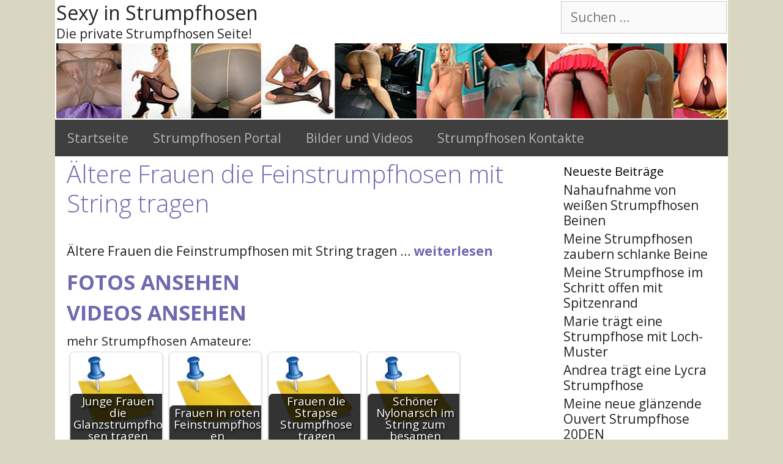

--- FILE ---
content_type: text/html; charset=UTF-8
request_url: https://www.sexyinstrumpfhosen.com/aeltere-frauen-die-feinstrumpfhosen-mit-string-tragen/
body_size: 11305
content:
<!DOCTYPE html>
<html lang="de">
<head>
	<meta charset="UTF-8">
	<title>Ältere Frauen die Feinstrumpfhosen mit String tragen &#8211; Sexy in Strumpfhosen</title>
<meta name='robots' content='max-image-preview:large' />
<meta name="viewport" content="width=device-width, initial-scale=1"><link href='https://fonts.gstatic.com' crossorigin rel='preconnect' />
<link href='https://fonts.googleapis.com' crossorigin rel='preconnect' />
<link rel="alternate" type="application/rss+xml" title="Sexy in Strumpfhosen &raquo; Feed" href="https://www.sexyinstrumpfhosen.com/feed/" />
<link rel="alternate" type="application/rss+xml" title="Sexy in Strumpfhosen &raquo; Kommentar-Feed" href="https://www.sexyinstrumpfhosen.com/comments/feed/" />
<link rel="alternate" type="application/rss+xml" title="Sexy in Strumpfhosen &raquo; Kommentar-Feed zu Ältere Frauen die Feinstrumpfhosen mit String tragen" href="https://www.sexyinstrumpfhosen.com/aeltere-frauen-die-feinstrumpfhosen-mit-string-tragen/feed/" />
<link rel="alternate" title="oEmbed (JSON)" type="application/json+oembed" href="https://www.sexyinstrumpfhosen.com/wp-json/oembed/1.0/embed?url=https%3A%2F%2Fwww.sexyinstrumpfhosen.com%2Faeltere-frauen-die-feinstrumpfhosen-mit-string-tragen%2F" />
<link rel="alternate" title="oEmbed (XML)" type="text/xml+oembed" href="https://www.sexyinstrumpfhosen.com/wp-json/oembed/1.0/embed?url=https%3A%2F%2Fwww.sexyinstrumpfhosen.com%2Faeltere-frauen-die-feinstrumpfhosen-mit-string-tragen%2F&#038;format=xml" />
<style id='wp-img-auto-sizes-contain-inline-css'>
img:is([sizes=auto i],[sizes^="auto," i]){contain-intrinsic-size:3000px 1500px}
/*# sourceURL=wp-img-auto-sizes-contain-inline-css */
</style>
<link rel='stylesheet' id='generate-fonts-css' href='//fonts.googleapis.com/css?family=Open+Sans:300,300italic,regular,italic,600,600italic,700,700italic,800,800italic' media='all' />
<style id='wp-emoji-styles-inline-css'>

	img.wp-smiley, img.emoji {
		display: inline !important;
		border: none !important;
		box-shadow: none !important;
		height: 1em !important;
		width: 1em !important;
		margin: 0 0.07em !important;
		vertical-align: -0.1em !important;
		background: none !important;
		padding: 0 !important;
	}
/*# sourceURL=wp-emoji-styles-inline-css */
</style>
<style id='wp-block-library-inline-css'>
:root{--wp-block-synced-color:#7a00df;--wp-block-synced-color--rgb:122,0,223;--wp-bound-block-color:var(--wp-block-synced-color);--wp-editor-canvas-background:#ddd;--wp-admin-theme-color:#007cba;--wp-admin-theme-color--rgb:0,124,186;--wp-admin-theme-color-darker-10:#006ba1;--wp-admin-theme-color-darker-10--rgb:0,107,160.5;--wp-admin-theme-color-darker-20:#005a87;--wp-admin-theme-color-darker-20--rgb:0,90,135;--wp-admin-border-width-focus:2px}@media (min-resolution:192dpi){:root{--wp-admin-border-width-focus:1.5px}}.wp-element-button{cursor:pointer}:root .has-very-light-gray-background-color{background-color:#eee}:root .has-very-dark-gray-background-color{background-color:#313131}:root .has-very-light-gray-color{color:#eee}:root .has-very-dark-gray-color{color:#313131}:root .has-vivid-green-cyan-to-vivid-cyan-blue-gradient-background{background:linear-gradient(135deg,#00d084,#0693e3)}:root .has-purple-crush-gradient-background{background:linear-gradient(135deg,#34e2e4,#4721fb 50%,#ab1dfe)}:root .has-hazy-dawn-gradient-background{background:linear-gradient(135deg,#faaca8,#dad0ec)}:root .has-subdued-olive-gradient-background{background:linear-gradient(135deg,#fafae1,#67a671)}:root .has-atomic-cream-gradient-background{background:linear-gradient(135deg,#fdd79a,#004a59)}:root .has-nightshade-gradient-background{background:linear-gradient(135deg,#330968,#31cdcf)}:root .has-midnight-gradient-background{background:linear-gradient(135deg,#020381,#2874fc)}:root{--wp--preset--font-size--normal:16px;--wp--preset--font-size--huge:42px}.has-regular-font-size{font-size:1em}.has-larger-font-size{font-size:2.625em}.has-normal-font-size{font-size:var(--wp--preset--font-size--normal)}.has-huge-font-size{font-size:var(--wp--preset--font-size--huge)}.has-text-align-center{text-align:center}.has-text-align-left{text-align:left}.has-text-align-right{text-align:right}.has-fit-text{white-space:nowrap!important}#end-resizable-editor-section{display:none}.aligncenter{clear:both}.items-justified-left{justify-content:flex-start}.items-justified-center{justify-content:center}.items-justified-right{justify-content:flex-end}.items-justified-space-between{justify-content:space-between}.screen-reader-text{border:0;clip-path:inset(50%);height:1px;margin:-1px;overflow:hidden;padding:0;position:absolute;width:1px;word-wrap:normal!important}.screen-reader-text:focus{background-color:#ddd;clip-path:none;color:#444;display:block;font-size:1em;height:auto;left:5px;line-height:normal;padding:15px 23px 14px;text-decoration:none;top:5px;width:auto;z-index:100000}html :where(.has-border-color){border-style:solid}html :where([style*=border-top-color]){border-top-style:solid}html :where([style*=border-right-color]){border-right-style:solid}html :where([style*=border-bottom-color]){border-bottom-style:solid}html :where([style*=border-left-color]){border-left-style:solid}html :where([style*=border-width]){border-style:solid}html :where([style*=border-top-width]){border-top-style:solid}html :where([style*=border-right-width]){border-right-style:solid}html :where([style*=border-bottom-width]){border-bottom-style:solid}html :where([style*=border-left-width]){border-left-style:solid}html :where(img[class*=wp-image-]){height:auto;max-width:100%}:where(figure){margin:0 0 1em}html :where(.is-position-sticky){--wp-admin--admin-bar--position-offset:var(--wp-admin--admin-bar--height,0px)}@media screen and (max-width:600px){html :where(.is-position-sticky){--wp-admin--admin-bar--position-offset:0px}}

/*# sourceURL=wp-block-library-inline-css */
</style><style id='global-styles-inline-css'>
:root{--wp--preset--aspect-ratio--square: 1;--wp--preset--aspect-ratio--4-3: 4/3;--wp--preset--aspect-ratio--3-4: 3/4;--wp--preset--aspect-ratio--3-2: 3/2;--wp--preset--aspect-ratio--2-3: 2/3;--wp--preset--aspect-ratio--16-9: 16/9;--wp--preset--aspect-ratio--9-16: 9/16;--wp--preset--color--black: #000000;--wp--preset--color--cyan-bluish-gray: #abb8c3;--wp--preset--color--white: #ffffff;--wp--preset--color--pale-pink: #f78da7;--wp--preset--color--vivid-red: #cf2e2e;--wp--preset--color--luminous-vivid-orange: #ff6900;--wp--preset--color--luminous-vivid-amber: #fcb900;--wp--preset--color--light-green-cyan: #7bdcb5;--wp--preset--color--vivid-green-cyan: #00d084;--wp--preset--color--pale-cyan-blue: #8ed1fc;--wp--preset--color--vivid-cyan-blue: #0693e3;--wp--preset--color--vivid-purple: #9b51e0;--wp--preset--color--contrast: var(--contrast);--wp--preset--color--contrast-2: var(--contrast-2);--wp--preset--color--contrast-3: var(--contrast-3);--wp--preset--color--base: var(--base);--wp--preset--color--base-2: var(--base-2);--wp--preset--color--base-3: var(--base-3);--wp--preset--color--accent: var(--accent);--wp--preset--gradient--vivid-cyan-blue-to-vivid-purple: linear-gradient(135deg,rgb(6,147,227) 0%,rgb(155,81,224) 100%);--wp--preset--gradient--light-green-cyan-to-vivid-green-cyan: linear-gradient(135deg,rgb(122,220,180) 0%,rgb(0,208,130) 100%);--wp--preset--gradient--luminous-vivid-amber-to-luminous-vivid-orange: linear-gradient(135deg,rgb(252,185,0) 0%,rgb(255,105,0) 100%);--wp--preset--gradient--luminous-vivid-orange-to-vivid-red: linear-gradient(135deg,rgb(255,105,0) 0%,rgb(207,46,46) 100%);--wp--preset--gradient--very-light-gray-to-cyan-bluish-gray: linear-gradient(135deg,rgb(238,238,238) 0%,rgb(169,184,195) 100%);--wp--preset--gradient--cool-to-warm-spectrum: linear-gradient(135deg,rgb(74,234,220) 0%,rgb(151,120,209) 20%,rgb(207,42,186) 40%,rgb(238,44,130) 60%,rgb(251,105,98) 80%,rgb(254,248,76) 100%);--wp--preset--gradient--blush-light-purple: linear-gradient(135deg,rgb(255,206,236) 0%,rgb(152,150,240) 100%);--wp--preset--gradient--blush-bordeaux: linear-gradient(135deg,rgb(254,205,165) 0%,rgb(254,45,45) 50%,rgb(107,0,62) 100%);--wp--preset--gradient--luminous-dusk: linear-gradient(135deg,rgb(255,203,112) 0%,rgb(199,81,192) 50%,rgb(65,88,208) 100%);--wp--preset--gradient--pale-ocean: linear-gradient(135deg,rgb(255,245,203) 0%,rgb(182,227,212) 50%,rgb(51,167,181) 100%);--wp--preset--gradient--electric-grass: linear-gradient(135deg,rgb(202,248,128) 0%,rgb(113,206,126) 100%);--wp--preset--gradient--midnight: linear-gradient(135deg,rgb(2,3,129) 0%,rgb(40,116,252) 100%);--wp--preset--font-size--small: 13px;--wp--preset--font-size--medium: 20px;--wp--preset--font-size--large: 36px;--wp--preset--font-size--x-large: 42px;--wp--preset--spacing--20: 0.44rem;--wp--preset--spacing--30: 0.67rem;--wp--preset--spacing--40: 1rem;--wp--preset--spacing--50: 1.5rem;--wp--preset--spacing--60: 2.25rem;--wp--preset--spacing--70: 3.38rem;--wp--preset--spacing--80: 5.06rem;--wp--preset--shadow--natural: 6px 6px 9px rgba(0, 0, 0, 0.2);--wp--preset--shadow--deep: 12px 12px 50px rgba(0, 0, 0, 0.4);--wp--preset--shadow--sharp: 6px 6px 0px rgba(0, 0, 0, 0.2);--wp--preset--shadow--outlined: 6px 6px 0px -3px rgb(255, 255, 255), 6px 6px rgb(0, 0, 0);--wp--preset--shadow--crisp: 6px 6px 0px rgb(0, 0, 0);}:where(.is-layout-flex){gap: 0.5em;}:where(.is-layout-grid){gap: 0.5em;}body .is-layout-flex{display: flex;}.is-layout-flex{flex-wrap: wrap;align-items: center;}.is-layout-flex > :is(*, div){margin: 0;}body .is-layout-grid{display: grid;}.is-layout-grid > :is(*, div){margin: 0;}:where(.wp-block-columns.is-layout-flex){gap: 2em;}:where(.wp-block-columns.is-layout-grid){gap: 2em;}:where(.wp-block-post-template.is-layout-flex){gap: 1.25em;}:where(.wp-block-post-template.is-layout-grid){gap: 1.25em;}.has-black-color{color: var(--wp--preset--color--black) !important;}.has-cyan-bluish-gray-color{color: var(--wp--preset--color--cyan-bluish-gray) !important;}.has-white-color{color: var(--wp--preset--color--white) !important;}.has-pale-pink-color{color: var(--wp--preset--color--pale-pink) !important;}.has-vivid-red-color{color: var(--wp--preset--color--vivid-red) !important;}.has-luminous-vivid-orange-color{color: var(--wp--preset--color--luminous-vivid-orange) !important;}.has-luminous-vivid-amber-color{color: var(--wp--preset--color--luminous-vivid-amber) !important;}.has-light-green-cyan-color{color: var(--wp--preset--color--light-green-cyan) !important;}.has-vivid-green-cyan-color{color: var(--wp--preset--color--vivid-green-cyan) !important;}.has-pale-cyan-blue-color{color: var(--wp--preset--color--pale-cyan-blue) !important;}.has-vivid-cyan-blue-color{color: var(--wp--preset--color--vivid-cyan-blue) !important;}.has-vivid-purple-color{color: var(--wp--preset--color--vivid-purple) !important;}.has-black-background-color{background-color: var(--wp--preset--color--black) !important;}.has-cyan-bluish-gray-background-color{background-color: var(--wp--preset--color--cyan-bluish-gray) !important;}.has-white-background-color{background-color: var(--wp--preset--color--white) !important;}.has-pale-pink-background-color{background-color: var(--wp--preset--color--pale-pink) !important;}.has-vivid-red-background-color{background-color: var(--wp--preset--color--vivid-red) !important;}.has-luminous-vivid-orange-background-color{background-color: var(--wp--preset--color--luminous-vivid-orange) !important;}.has-luminous-vivid-amber-background-color{background-color: var(--wp--preset--color--luminous-vivid-amber) !important;}.has-light-green-cyan-background-color{background-color: var(--wp--preset--color--light-green-cyan) !important;}.has-vivid-green-cyan-background-color{background-color: var(--wp--preset--color--vivid-green-cyan) !important;}.has-pale-cyan-blue-background-color{background-color: var(--wp--preset--color--pale-cyan-blue) !important;}.has-vivid-cyan-blue-background-color{background-color: var(--wp--preset--color--vivid-cyan-blue) !important;}.has-vivid-purple-background-color{background-color: var(--wp--preset--color--vivid-purple) !important;}.has-black-border-color{border-color: var(--wp--preset--color--black) !important;}.has-cyan-bluish-gray-border-color{border-color: var(--wp--preset--color--cyan-bluish-gray) !important;}.has-white-border-color{border-color: var(--wp--preset--color--white) !important;}.has-pale-pink-border-color{border-color: var(--wp--preset--color--pale-pink) !important;}.has-vivid-red-border-color{border-color: var(--wp--preset--color--vivid-red) !important;}.has-luminous-vivid-orange-border-color{border-color: var(--wp--preset--color--luminous-vivid-orange) !important;}.has-luminous-vivid-amber-border-color{border-color: var(--wp--preset--color--luminous-vivid-amber) !important;}.has-light-green-cyan-border-color{border-color: var(--wp--preset--color--light-green-cyan) !important;}.has-vivid-green-cyan-border-color{border-color: var(--wp--preset--color--vivid-green-cyan) !important;}.has-pale-cyan-blue-border-color{border-color: var(--wp--preset--color--pale-cyan-blue) !important;}.has-vivid-cyan-blue-border-color{border-color: var(--wp--preset--color--vivid-cyan-blue) !important;}.has-vivid-purple-border-color{border-color: var(--wp--preset--color--vivid-purple) !important;}.has-vivid-cyan-blue-to-vivid-purple-gradient-background{background: var(--wp--preset--gradient--vivid-cyan-blue-to-vivid-purple) !important;}.has-light-green-cyan-to-vivid-green-cyan-gradient-background{background: var(--wp--preset--gradient--light-green-cyan-to-vivid-green-cyan) !important;}.has-luminous-vivid-amber-to-luminous-vivid-orange-gradient-background{background: var(--wp--preset--gradient--luminous-vivid-amber-to-luminous-vivid-orange) !important;}.has-luminous-vivid-orange-to-vivid-red-gradient-background{background: var(--wp--preset--gradient--luminous-vivid-orange-to-vivid-red) !important;}.has-very-light-gray-to-cyan-bluish-gray-gradient-background{background: var(--wp--preset--gradient--very-light-gray-to-cyan-bluish-gray) !important;}.has-cool-to-warm-spectrum-gradient-background{background: var(--wp--preset--gradient--cool-to-warm-spectrum) !important;}.has-blush-light-purple-gradient-background{background: var(--wp--preset--gradient--blush-light-purple) !important;}.has-blush-bordeaux-gradient-background{background: var(--wp--preset--gradient--blush-bordeaux) !important;}.has-luminous-dusk-gradient-background{background: var(--wp--preset--gradient--luminous-dusk) !important;}.has-pale-ocean-gradient-background{background: var(--wp--preset--gradient--pale-ocean) !important;}.has-electric-grass-gradient-background{background: var(--wp--preset--gradient--electric-grass) !important;}.has-midnight-gradient-background{background: var(--wp--preset--gradient--midnight) !important;}.has-small-font-size{font-size: var(--wp--preset--font-size--small) !important;}.has-medium-font-size{font-size: var(--wp--preset--font-size--medium) !important;}.has-large-font-size{font-size: var(--wp--preset--font-size--large) !important;}.has-x-large-font-size{font-size: var(--wp--preset--font-size--x-large) !important;}
/*# sourceURL=global-styles-inline-css */
</style>

<style id='classic-theme-styles-inline-css'>
/*! This file is auto-generated */
.wp-block-button__link{color:#fff;background-color:#32373c;border-radius:9999px;box-shadow:none;text-decoration:none;padding:calc(.667em + 2px) calc(1.333em + 2px);font-size:1.125em}.wp-block-file__button{background:#32373c;color:#fff;text-decoration:none}
/*# sourceURL=/wp-includes/css/classic-themes.min.css */
</style>
<link rel='stylesheet' id='crp-style-rounded-thumbs-css' href='https://www.sexyinstrumpfhosen.com/wp-content/plugins/contextual-related-posts/css/rounded-thumbs.min.css?ver=3.6.2' media='all' />
<style id='crp-style-rounded-thumbs-inline-css'>

			.crp_related.crp-rounded-thumbs a {
				width: 150px;
                height: 150px;
				text-decoration: none;
			}
			.crp_related.crp-rounded-thumbs img {
				max-width: 150px;
				margin: auto;
			}
			.crp_related.crp-rounded-thumbs .crp_title {
				width: 100%;
			}
			
/*# sourceURL=crp-style-rounded-thumbs-inline-css */
</style>
<link rel='stylesheet' id='generate-style-grid-css' href='https://www.sexyinstrumpfhosen.com/wp-content/themes/generatepress/assets/css/unsemantic-grid.min.css?ver=3.5.1' media='all' />
<link rel='stylesheet' id='generate-style-css' href='https://www.sexyinstrumpfhosen.com/wp-content/themes/generatepress/assets/css/style.min.css?ver=3.5.1' media='all' />
<style id='generate-style-inline-css'>
body{background-color:#d9d7c1;color:#3a3a3a;}a{color:#1e73be;}a:visited{color:#c1c1c1;}a:hover, a:focus, a:active{color:#000000;}body .grid-container{max-width:1100px;}.wp-block-group__inner-container{max-width:1100px;margin-left:auto;margin-right:auto;}:root{--contrast:#222222;--contrast-2:#575760;--contrast-3:#b2b2be;--base:#f0f0f0;--base-2:#f7f8f9;--base-3:#ffffff;--accent:#1e73be;}:root .has-contrast-color{color:var(--contrast);}:root .has-contrast-background-color{background-color:var(--contrast);}:root .has-contrast-2-color{color:var(--contrast-2);}:root .has-contrast-2-background-color{background-color:var(--contrast-2);}:root .has-contrast-3-color{color:var(--contrast-3);}:root .has-contrast-3-background-color{background-color:var(--contrast-3);}:root .has-base-color{color:var(--base);}:root .has-base-background-color{background-color:var(--base);}:root .has-base-2-color{color:var(--base-2);}:root .has-base-2-background-color{background-color:var(--base-2);}:root .has-base-3-color{color:var(--base-3);}:root .has-base-3-background-color{background-color:var(--base-3);}:root .has-accent-color{color:var(--accent);}:root .has-accent-background-color{background-color:var(--accent);}body, button, input, select, textarea{font-family:"Open Sans", sans-serif;font-size:21px;}body{line-height:1.2;}p{margin-bottom:1.1em;}.entry-content > [class*="wp-block-"]:not(:last-child):not(.wp-block-heading){margin-bottom:1.1em;}.main-title{font-weight:normal;font-size:32px;}.site-description{font-size:21px;}.main-navigation a, .menu-toggle{font-size:21px;}.main-navigation .main-nav ul ul li a{font-size:18px;}.widget-title{margin-bottom:3px;}.sidebar .widget, .footer-widgets .widget{font-size:21px;}h1{font-weight:300;font-size:40px;}h2{font-weight:bold;text-transform:uppercase;font-size:34px;line-height:0.9em;}h3{font-size:20px;}h4{font-size:inherit;}h5{font-size:inherit;}.site-info{font-size:21px;}@media (max-width:768px){.main-title{font-size:30px;}h1{font-size:30px;}h2{font-size:25px;}}.top-bar{background-color:#636363;color:#ffffff;}.top-bar a{color:#ffffff;}.top-bar a:hover{color:#303030;}.site-header{background-color:#ffffff;color:#3a3a3a;}.site-header a{color:#3a3a3a;}.main-title a,.main-title a:hover{color:#222222;}.site-description{color:#222222;}.main-navigation,.main-navigation ul ul{background-color:#3f3f3f;}.main-navigation .main-nav ul li a, .main-navigation .menu-toggle, .main-navigation .menu-bar-items{color:#b5b5b5;}.main-navigation .main-nav ul li:not([class*="current-menu-"]):hover > a, .main-navigation .main-nav ul li:not([class*="current-menu-"]):focus > a, .main-navigation .main-nav ul li.sfHover:not([class*="current-menu-"]) > a, .main-navigation .menu-bar-item:hover > a, .main-navigation .menu-bar-item.sfHover > a{color:#ffffff;background-color:#3f3f3f;}button.menu-toggle:hover,button.menu-toggle:focus,.main-navigation .mobile-bar-items a,.main-navigation .mobile-bar-items a:hover,.main-navigation .mobile-bar-items a:focus{color:#b5b5b5;}.main-navigation .main-nav ul li[class*="current-menu-"] > a{color:#e0e0e0;background-color:#3f3f3f;}.navigation-search input[type="search"],.navigation-search input[type="search"]:active, .navigation-search input[type="search"]:focus, .main-navigation .main-nav ul li.search-item.active > a, .main-navigation .menu-bar-items .search-item.active > a{color:#ffffff;background-color:#3f3f3f;}.main-navigation ul ul{background-color:#3f3f3f;}.main-navigation .main-nav ul ul li a{color:#ffffff;}.main-navigation .main-nav ul ul li:not([class*="current-menu-"]):hover > a,.main-navigation .main-nav ul ul li:not([class*="current-menu-"]):focus > a, .main-navigation .main-nav ul ul li.sfHover:not([class*="current-menu-"]) > a{color:#ffffff;background-color:#4f4f4f;}.main-navigation .main-nav ul ul li[class*="current-menu-"] > a{color:#ffffff;background-color:#4f4f4f;}.separate-containers .inside-article, .separate-containers .comments-area, .separate-containers .page-header, .one-container .container, .separate-containers .paging-navigation, .inside-page-header{color:#222222;background-color:#ffffff;}.inside-article a,.paging-navigation a,.comments-area a,.page-header a{color:#6f69af;}.inside-article a:hover,.paging-navigation a:hover,.comments-area a:hover,.page-header a:hover{color:#757575;}.entry-header h1,.page-header h1{color:#6f69af;}.entry-title a{color:#6f69af;}.entry-title a:hover{color:#939393;}.entry-meta{color:#595959;}.entry-meta a{color:#595959;}.entry-meta a:hover{color:#6f69af;}.sidebar .widget{color:#222222;background-color:#ffffff;}.sidebar .widget a{color:#222222;}.sidebar .widget a:hover{color:#6f69af;}.sidebar .widget .widget-title{color:#000000;}.footer-widgets{background-color:#ffffff;}.footer-widgets .widget-title{color:#000000;}.site-info{color:#e0e0e0;background-color:#3f3f3f;}.site-info a{color:#ffffff;}.site-info a:hover{color:#606060;}.footer-bar .widget_nav_menu .current-menu-item a{color:#606060;}input[type="text"],input[type="email"],input[type="url"],input[type="password"],input[type="search"],input[type="tel"],input[type="number"],textarea,select{color:#666666;background-color:#fafafa;border-color:#cccccc;}input[type="text"]:focus,input[type="email"]:focus,input[type="url"]:focus,input[type="password"]:focus,input[type="search"]:focus,input[type="tel"]:focus,input[type="number"]:focus,textarea:focus,select:focus{color:#666666;background-color:#ffffff;border-color:#bfbfbf;}button,html input[type="button"],input[type="reset"],input[type="submit"],a.button,a.wp-block-button__link:not(.has-background){color:#ffffff;background-color:#666666;}button:hover,html input[type="button"]:hover,input[type="reset"]:hover,input[type="submit"]:hover,a.button:hover,button:focus,html input[type="button"]:focus,input[type="reset"]:focus,input[type="submit"]:focus,a.button:focus,a.wp-block-button__link:not(.has-background):active,a.wp-block-button__link:not(.has-background):focus,a.wp-block-button__link:not(.has-background):hover{color:#ffffff;background-color:#3f3f3f;}a.generate-back-to-top{background-color:rgba( 0,0,0,0.4 );color:#ffffff;}a.generate-back-to-top:hover,a.generate-back-to-top:focus{background-color:rgba( 0,0,0,0.6 );color:#ffffff;}:root{--gp-search-modal-bg-color:var(--base-3);--gp-search-modal-text-color:var(--contrast);--gp-search-modal-overlay-bg-color:rgba(0,0,0,0.2);}@media (max-width: 768px){.main-navigation .menu-bar-item:hover > a, .main-navigation .menu-bar-item.sfHover > a{background:none;color:#b5b5b5;}}.inside-top-bar{padding:10px;}.inside-header{padding:2px;}.separate-containers .inside-article, .separate-containers .comments-area, .separate-containers .page-header, .separate-containers .paging-navigation, .one-container .site-content, .inside-page-header{padding:5px 5px 5px 19px;}.site-main .wp-block-group__inner-container{padding:5px 5px 5px 19px;}.entry-content .alignwide, body:not(.no-sidebar) .entry-content .alignfull{margin-left:-19px;width:calc(100% + 24px);max-width:calc(100% + 24px);}.one-container.right-sidebar .site-main,.one-container.both-right .site-main{margin-right:5px;}.one-container.left-sidebar .site-main,.one-container.both-left .site-main{margin-left:19px;}.one-container.both-sidebars .site-main{margin:0px 5px 0px 19px;}.separate-containers .widget, .separate-containers .site-main > *, .separate-containers .page-header, .widget-area .main-navigation{margin-bottom:6px;}.separate-containers .site-main{margin:6px;}.both-right.separate-containers .inside-left-sidebar{margin-right:3px;}.both-right.separate-containers .inside-right-sidebar{margin-left:3px;}.both-left.separate-containers .inside-left-sidebar{margin-right:3px;}.both-left.separate-containers .inside-right-sidebar{margin-left:3px;}.separate-containers .page-header-image, .separate-containers .page-header-contained, .separate-containers .page-header-image-single, .separate-containers .page-header-content-single{margin-top:6px;}.separate-containers .inside-right-sidebar, .separate-containers .inside-left-sidebar{margin-top:6px;margin-bottom:6px;}.rtl .menu-item-has-children .dropdown-menu-toggle{padding-left:20px;}.rtl .main-navigation .main-nav ul li.menu-item-has-children > a{padding-right:20px;}.widget-area .widget{padding:5px;}.site-info{padding:20px;}@media (max-width:768px){.separate-containers .inside-article, .separate-containers .comments-area, .separate-containers .page-header, .separate-containers .paging-navigation, .one-container .site-content, .inside-page-header{padding:30px;}.site-main .wp-block-group__inner-container{padding:30px;}.site-info{padding-right:10px;padding-left:10px;}.entry-content .alignwide, body:not(.no-sidebar) .entry-content .alignfull{margin-left:-30px;width:calc(100% + 60px);max-width:calc(100% + 60px);}}@media (max-width: 768px){.main-navigation .menu-toggle,.main-navigation .mobile-bar-items,.sidebar-nav-mobile:not(#sticky-placeholder){display:block;}.main-navigation ul,.gen-sidebar-nav{display:none;}[class*="nav-float-"] .site-header .inside-header > *{float:none;clear:both;}}
/*# sourceURL=generate-style-inline-css */
</style>
<link rel='stylesheet' id='generate-mobile-style-css' href='https://www.sexyinstrumpfhosen.com/wp-content/themes/generatepress/assets/css/mobile.min.css?ver=3.5.1' media='all' />
<link rel='stylesheet' id='generate-font-icons-css' href='https://www.sexyinstrumpfhosen.com/wp-content/themes/generatepress/assets/css/components/font-icons.min.css?ver=3.5.1' media='all' />
<link rel='stylesheet' id='font-awesome-css' href='https://www.sexyinstrumpfhosen.com/wp-content/themes/generatepress/assets/css/components/font-awesome.min.css?ver=4.7' media='all' />
<link rel="https://api.w.org/" href="https://www.sexyinstrumpfhosen.com/wp-json/" /><link rel="alternate" title="JSON" type="application/json" href="https://www.sexyinstrumpfhosen.com/wp-json/wp/v2/posts/225" /><link rel="EditURI" type="application/rsd+xml" title="RSD" href="https://www.sexyinstrumpfhosen.com/xmlrpc.php?rsd" />
<meta name="generator" content="WordPress 6.9" />
<link rel="canonical" href="https://www.sexyinstrumpfhosen.com/aeltere-frauen-die-feinstrumpfhosen-mit-string-tragen/" />
<link rel='shortlink' href='https://www.sexyinstrumpfhosen.com/?p=225' />
<link rel="pingback" href="https://www.sexyinstrumpfhosen.com/xmlrpc.php">
<link rel="icon" href="https://www.sexyinstrumpfhosen.com/wp-content/uploads/cropped-sexy-in-strumpfhosen-32x32.jpg" sizes="32x32" />
<link rel="icon" href="https://www.sexyinstrumpfhosen.com/wp-content/uploads/cropped-sexy-in-strumpfhosen-192x192.jpg" sizes="192x192" />
<link rel="apple-touch-icon" href="https://www.sexyinstrumpfhosen.com/wp-content/uploads/cropped-sexy-in-strumpfhosen-180x180.jpg" />
<meta name="msapplication-TileImage" content="https://www.sexyinstrumpfhosen.com/wp-content/uploads/cropped-sexy-in-strumpfhosen-270x270.jpg" />
</head>

<body class="wp-singular post-template-default single single-post postid-225 single-format-standard wp-custom-logo wp-embed-responsive wp-theme-generatepress post-image-above-header post-image-aligned-center sticky-menu-fade right-sidebar nav-below-header one-container contained-header active-footer-widgets-0 nav-aligned-left header-aligned-left dropdown-hover" itemtype="https://schema.org/Blog" itemscope>
	<a class="screen-reader-text skip-link" href="#content" title="Zum Inhalt springen">Zum Inhalt springen</a>		<header class="site-header grid-container grid-parent" id="masthead" aria-label="Website"  itemtype="https://schema.org/WPHeader" itemscope>
			<div class="inside-header grid-container grid-parent">
							<div class="header-widget">
				<aside id="search-2" class="widget inner-padding widget_search"><form method="get" class="search-form" action="https://www.sexyinstrumpfhosen.com/">
	<label>
		<span class="screen-reader-text">Suche nach:</span>
		<input type="search" class="search-field" placeholder="Suchen &hellip;" value="" name="s" title="Suche nach:">
	</label>
	<input type="submit" class="search-submit" value="Suchen"></form>
</aside>			</div>
			<div class="site-branding">
						<p class="main-title" itemprop="headline">
					<a href="https://www.sexyinstrumpfhosen.com/" rel="home">Sexy in Strumpfhosen</a>
				</p>
						<p class="site-description" itemprop="description">Die private Strumpfhosen Seite!</p>
					</div><div class="site-logo">
					<a href="https://www.sexyinstrumpfhosen.com/" rel="home">
						<img  class="header-image is-logo-image" alt="Sexy in Strumpfhosen" src="https://www.sexyinstrumpfhosen.com/wp-content/uploads/sexy-in-strumpfhosen.jpg" />
					</a>
				</div>			</div>
		</header>
				<nav class="main-navigation grid-container grid-parent sub-menu-right" id="site-navigation" aria-label="Primär"  itemtype="https://schema.org/SiteNavigationElement" itemscope>
			<div class="inside-navigation grid-container grid-parent">
								<button class="menu-toggle" aria-controls="primary-menu" aria-expanded="false">
					<span class="mobile-menu">Menü</span>				</button>
				<div id="primary-menu" class="main-nav"><ul id="menu-mr1" class=" menu sf-menu"><li id="menu-item-5" class="menu-item menu-item-type-custom menu-item-object-custom menu-item-home menu-item-5"><a href="https://www.sexyinstrumpfhosen.com/">Startseite</a></li>
<li id="menu-item-27" class="menu-item menu-item-type-post_type menu-item-object-page menu-item-27"><a href="https://www.sexyinstrumpfhosen.com/strumpfhosen-portal/">Strumpfhosen Portal</a></li>
<li id="menu-item-516" class="menu-item menu-item-type-custom menu-item-object-custom menu-item-516"><a href="https://www.sexyinstrumpfhosen.com/category/bilder-und-videos/">Bilder und Videos</a></li>
<li id="menu-item-31" class="menu-item menu-item-type-custom menu-item-object-custom menu-item-31"><a href="https://www.girlsinstrumpfhosen.com/">Strumpfhosen Kontakte</a></li>
</ul></div>			</div>
		</nav>
		
	<div class="site grid-container container hfeed grid-parent" id="page">
				<div class="site-content" id="content">
			
	<div class="content-area grid-parent mobile-grid-100 grid-75 tablet-grid-75" id="primary">
		<main class="site-main" id="main">
			
<article id="post-225" class="post-225 post type-post status-publish format-standard hentry category-bilder-und-videos" itemtype="https://schema.org/CreativeWork" itemscope>
	<div class="inside-article">
					<header class="entry-header">
				<h1 class="entry-title" itemprop="headline">Ältere Frauen die Feinstrumpfhosen mit String tragen</h1>			</header>
			
		<div class="entry-content" itemprop="text">
			<p>Ältere Frauen die Feinstrumpfhosen mit String tragen … <a href="https://www.sexyinstrumpfhosen.com/strumpfhosen-portal/"><strong>weiterlesen</strong></a></p>
<h2><strong><a href="https://www.sexyinstrumpfhosen.com/strumpfhosen-portal/">Fotos ansehen</a></strong></h2>
<h2><strong><a href="https://www.sexyinstrumpfhosen.com/strumpfhosen-portal/">Videos ansehen</a></strong></h2>
<div class="crp_related     crp-rounded-thumbs"><h3>mehr Strumpfhosen Amateure:</h3><ul><li><a href="https://www.sexyinstrumpfhosen.com/junge-frauen-die-glanzstrumpfhosen-tragen/"     class="crp_link post-161"><figure><img  width="150" height="150"  src="https://www.sexyinstrumpfhosen.com/wp-content/plugins/contextual-related-posts/default.png" class="crp_default_thumb crp_thumb crp_thumbnail" alt="Junge Frauen die Glanzstrumpfhosen tragen" title="Junge Frauen die Glanzstrumpfhosen tragen" /></figure><span class="crp_title">Junge Frauen die Glanzstrumpfhosen tragen</span></a></li><li><a href="https://www.sexyinstrumpfhosen.com/frauen-in-roten-feinstrumpfhosen/"     class="crp_link post-480"><figure><img  width="150" height="150"  src="https://www.sexyinstrumpfhosen.com/wp-content/plugins/contextual-related-posts/default.png" class="crp_default_thumb crp_thumb crp_thumbnail" alt="Frauen in roten Feinstrumpfhosen" title="Frauen in roten Feinstrumpfhosen" /></figure><span class="crp_title">Frauen in roten Feinstrumpfhosen</span></a></li><li><a href="https://www.sexyinstrumpfhosen.com/frauen-die-strapse-strumpfhose-tragen/"     class="crp_link post-241"><figure><img  width="150" height="150"  src="https://www.sexyinstrumpfhosen.com/wp-content/plugins/contextual-related-posts/default.png" class="crp_default_thumb crp_thumb crp_thumbnail" alt="Frauen die Strapse Strumpfhose tragen" title="Frauen die Strapse Strumpfhose tragen" /></figure><span class="crp_title">Frauen die Strapse Strumpfhose tragen</span></a></li><li><a href="https://www.sexyinstrumpfhosen.com/schoener-nylonarsch-im-string-zum-besamen/"     class="crp_link post-300"><figure><img  width="150" height="150"  src="https://www.sexyinstrumpfhosen.com/wp-content/plugins/contextual-related-posts/default.png" class="crp_default_thumb crp_thumb crp_thumbnail" alt="Schöner Nylonarsch im String zum besamen" title="Schöner Nylonarsch im String zum besamen" /></figure><span class="crp_title">Schöner Nylonarsch im String zum besamen</span></a></li><li><a href="https://www.sexyinstrumpfhosen.com/aeltere-damen-sexy-in-figurformende-pantyhosen/"     class="crp_link post-202"><figure><img  width="150" height="150"  src="https://www.sexyinstrumpfhosen.com/wp-content/plugins/contextual-related-posts/default.png" class="crp_default_thumb crp_thumb crp_thumbnail" alt="Ältere Damen sexy in figurformende Pantyhosen" title="Ältere Damen sexy in figurformende Pantyhosen" /></figure><span class="crp_title">Ältere Damen sexy in figurformende Pantyhosen</span></a></li><li><a href="https://www.sexyinstrumpfhosen.com/aeltere-damen-zeigen-sich-in-blickdichte-fsh/"     class="crp_link post-263"><figure><img  width="150" height="150"  src="https://www.sexyinstrumpfhosen.com/wp-content/plugins/contextual-related-posts/default.png" class="crp_default_thumb crp_thumb crp_thumbnail" alt="Ältere Damen zeigen sich in blickdichte FSH" title="Ältere Damen zeigen sich in blickdichte FSH" /></figure><span class="crp_title">Ältere Damen zeigen sich in blickdichte FSH</span></a></li><li><a href="https://www.sexyinstrumpfhosen.com/"     class="crp_link page-505"><figure><img  width="150" height="150"  src="https://www.sexyinstrumpfhosen.com/wp-content/plugins/contextual-related-posts/default.png" class="crp_default_thumb crp_thumb crp_thumbnail" alt="Strumpfhosen Fetisch - Die private Strumpfhosen Seite!" title="Strumpfhosen Fetisch - Die private Strumpfhosen Seite!" /></figure><span class="crp_title">Strumpfhosen Fetisch - Die private Strumpfhosen Seite!</span></a></li><li><a href="https://www.sexyinstrumpfhosen.com/feinstrumpfhosen-feuchte-muschis/"     class="crp_link post-374"><figure><img  width="150" height="150"  src="https://www.sexyinstrumpfhosen.com/wp-content/plugins/contextual-related-posts/default.png" class="crp_default_thumb crp_thumb crp_thumbnail" alt="Feinstrumpfhosen feuchte Muschis" title="Feinstrumpfhosen feuchte Muschis" /></figure><span class="crp_title">Feinstrumpfhosen feuchte Muschis</span></a></li><li><a href="https://www.sexyinstrumpfhosen.com/bruenette-in-schwarzen-feinstrumpfhosen/"     class="crp_link post-338"><figure><img  width="150" height="150"  src="https://www.sexyinstrumpfhosen.com/wp-content/plugins/contextual-related-posts/default.png" class="crp_default_thumb crp_thumb crp_thumbnail" alt="Brünette in schwarzen Feinstrumpfhosen" title="Brünette in schwarzen Feinstrumpfhosen" /></figure><span class="crp_title">Brünette in schwarzen Feinstrumpfhosen</span></a></li><li><a href="https://www.sexyinstrumpfhosen.com/feinstrumpfhosen-nasse-zwickel/"     class="crp_link post-385"><figure><img  width="150" height="150"  src="https://www.sexyinstrumpfhosen.com/wp-content/plugins/contextual-related-posts/default.png" class="crp_default_thumb crp_thumb crp_thumbnail" alt="Feinstrumpfhosen nasse Zwickel" title="Feinstrumpfhosen nasse Zwickel" /></figure><span class="crp_title">Feinstrumpfhosen nasse Zwickel</span></a></li><li><a href="https://www.sexyinstrumpfhosen.com/ehefrauen-feinstrumpfhosen-fetisch/"     class="crp_link post-401"><figure><img  width="150" height="150"  src="https://www.sexyinstrumpfhosen.com/wp-content/plugins/contextual-related-posts/default.png" class="crp_default_thumb crp_thumb crp_thumbnail" alt="Ehefrauen Feinstrumpfhosen Fetisch" title="Ehefrauen Feinstrumpfhosen Fetisch" /></figure><span class="crp_title">Ehefrauen Feinstrumpfhosen Fetisch</span></a></li><li><a href="https://www.sexyinstrumpfhosen.com/girls-treffen-die-feine-hueftstrumpfhosen-tragen/"     class="crp_link post-198"><figure><img  width="150" height="150"  src="https://www.sexyinstrumpfhosen.com/wp-content/plugins/contextual-related-posts/default.png" class="crp_default_thumb crp_thumb crp_thumbnail" alt="Girls treffen die feine Hüftstrumpfhosen tragen" title="Girls treffen die feine Hüftstrumpfhosen tragen" /></figure><span class="crp_title">Girls treffen die feine Hüftstrumpfhosen tragen</span></a></li><li><a href="https://www.sexyinstrumpfhosen.com/freche-girls-zerfetzen-ihre-feinstrumpfhosen/"     class="crp_link post-293"><figure><img  width="150" height="150"  src="https://www.sexyinstrumpfhosen.com/wp-content/plugins/contextual-related-posts/default.png" class="crp_default_thumb crp_thumb crp_thumbnail" alt="Freche Girls zerfetzen ihre Feinstrumpfhosen" title="Freche Girls zerfetzen ihre Feinstrumpfhosen" /></figure><span class="crp_title">Freche Girls zerfetzen ihre Feinstrumpfhosen</span></a></li><li><a href="https://www.sexyinstrumpfhosen.com/strumpfhosen-auf-der-party-tragen/"     class="crp_link post-403"><figure><img  width="150" height="150"  src="https://www.sexyinstrumpfhosen.com/wp-content/plugins/contextual-related-posts/default.png" class="crp_default_thumb crp_thumb crp_thumbnail" alt="Strumpfhosen auf der Party tragen" title="Strumpfhosen auf der Party tragen" /></figure><span class="crp_title">Strumpfhosen auf der Party tragen</span></a></li><li><a href="https://www.sexyinstrumpfhosen.com/girls-tragen-schwarze-strumpfhosen/"     class="crp_link post-440"><figure><img  width="150" height="150"  src="https://www.sexyinstrumpfhosen.com/wp-content/plugins/contextual-related-posts/default.png" class="crp_default_thumb crp_thumb crp_thumbnail" alt="Girls tragen schwarze Strumpfhosen" title="Girls tragen schwarze Strumpfhosen" /></figure><span class="crp_title">Girls tragen schwarze Strumpfhosen</span></a></li><li><a href="https://www.sexyinstrumpfhosen.com/gruene-strumpfhosen-auf-der-party-tragen/"     class="crp_link post-486"><figure><img  width="150" height="150"  src="https://www.sexyinstrumpfhosen.com/wp-content/plugins/contextual-related-posts/default.png" class="crp_default_thumb crp_thumb crp_thumbnail" alt="Grüne Strumpfhosen auf der Party tragen" title="Grüne Strumpfhosen auf der Party tragen" /></figure><span class="crp_title">Grüne Strumpfhosen auf der Party tragen</span></a></li></ul><div class="crp_clear"></div></div>		</div>

				<footer class="entry-meta" aria-label="Beitragsmeta">
			<span class="cat-links"><span class="screen-reader-text">Kategorien </span><a href="https://www.sexyinstrumpfhosen.com/category/bilder-und-videos/" rel="category tag">Bilder und Videos</a></span> 		<nav id="nav-below" class="post-navigation" aria-label="Beiträge">
			<div class="nav-previous"><span class="prev"><a href="https://www.sexyinstrumpfhosen.com/sexy-frauenbeine-in-spitzenstrumpfhose-und-heels/" rel="prev">Sexy Frauenbeine in Spitzenstrumpfhose und Heels</a></span></div><div class="nav-next"><span class="next"><a href="https://www.sexyinstrumpfhosen.com/deine-nachbarin-in-strumpfhose-und-hotpants/" rel="next">Deine Nachbarin in Strumpfhose und Hotpants</a></span></div>		</nav>
				</footer>
			</div>
</article>

			<div class="comments-area">
				<div id="comments">

		<div id="respond" class="comment-respond">
		<h3 id="reply-title" class="comment-reply-title">Schreibe einen Kommentar <small><a rel="nofollow" id="cancel-comment-reply-link" href="/aeltere-frauen-die-feinstrumpfhosen-mit-string-tragen/#respond" style="display:none;">Antwort abbrechen</a></small></h3><form action="https://www.sexyinstrumpfhosen.com/wp-comments-post.php" method="post" id="commentform" class="comment-form"><p class="comment-form-comment"><label for="comment" class="screen-reader-text">Kommentar</label><textarea autocomplete="new-password"  id="f7f07c3454"  name="f7f07c3454"   cols="45" rows="8" required></textarea><textarea id="comment" aria-label="hp-comment" aria-hidden="true" name="comment" autocomplete="new-password" style="padding:0 !important;clip:rect(1px, 1px, 1px, 1px) !important;position:absolute !important;white-space:nowrap !important;height:1px !important;width:1px !important;overflow:hidden !important;" tabindex="-1"></textarea><script data-noptimize>document.getElementById("comment").setAttribute( "id", "a2f2afe32cf5ed321e66fb1fb7777706" );document.getElementById("f7f07c3454").setAttribute( "id", "comment" );</script></p><label for="author" class="screen-reader-text">Name</label><input placeholder="Name *" id="author" name="author" type="text" value="" size="30" required />
<label for="email" class="screen-reader-text">E-Mail</label><input placeholder="E-Mail *" id="email" name="email" type="email" value="" size="30" required />
<label for="url" class="screen-reader-text">Website</label><input placeholder="Website" id="url" name="url" type="url" value="" size="30" />
<p class="form-submit"><input name="submit" type="submit" id="submit" class="submit" value="Kommentar abschicken" /> <input type='hidden' name='comment_post_ID' value='225' id='comment_post_ID' />
<input type='hidden' name='comment_parent' id='comment_parent' value='0' />
</p></form>	</div><!-- #respond -->
	
</div><!-- #comments -->
			</div>

					</main>
	</div>

	<div class="widget-area sidebar is-right-sidebar grid-25 tablet-grid-25 grid-parent" id="right-sidebar">
	<div class="inside-right-sidebar">
		
		<aside id="recent-posts-2" class="widget inner-padding widget_recent_entries">
		<h2 class="widget-title">Neueste Beiträge</h2>
		<ul>
											<li>
					<a href="https://www.sexyinstrumpfhosen.com/nahaufnahme-von-weissen-strumpfhosen-beinen/">Nahaufnahme von weißen Strumpfhosen Beinen</a>
									</li>
											<li>
					<a href="https://www.sexyinstrumpfhosen.com/meine-strumpfhosen-zaubern-schlanke-beine/">Meine Strumpfhosen zaubern schlanke Beine</a>
									</li>
											<li>
					<a href="https://www.sexyinstrumpfhosen.com/meine-strumpfhose-im-schritt-offen-mit-spitzenrand/">Meine Strumpfhose im Schritt offen mit Spitzenrand</a>
									</li>
											<li>
					<a href="https://www.sexyinstrumpfhosen.com/marie-traegt-eine-strumpfhose-mit-loch-muster/">Marie trägt eine Strumpfhose mit Loch-Muster</a>
									</li>
											<li>
					<a href="https://www.sexyinstrumpfhosen.com/andrea-traegt-eine-lycra-strumpfhose/">Andrea trägt eine Lycra Strumpfhose</a>
									</li>
											<li>
					<a href="https://www.sexyinstrumpfhosen.com/meine-neue-glaenzende-ouvert-strumpfhose-20den/">Meine neue glänzende Ouvert Strumpfhose 20DEN</a>
									</li>
											<li>
					<a href="https://www.sexyinstrumpfhosen.com/meine-seidig-weiche-strumpfhose-mit-oeffnung/">Meine seidig weiche Strumpfhose mit Öffnung</a>
									</li>
											<li>
					<a href="https://www.sexyinstrumpfhosen.com/grosse-laufmasche-in-der-strumpfhose/">Große Laufmasche in der Strumpfhose</a>
									</li>
											<li>
					<a href="https://www.sexyinstrumpfhosen.com/bunte-70er-hippie-strumpfhose/">Bunte 70er Hippie Strumpfhose</a>
									</li>
											<li>
					<a href="https://www.sexyinstrumpfhosen.com/die-strumpfhose-als-top-angezogen/">Die Strumpfhose als Top angezogen</a>
									</li>
											<li>
					<a href="https://www.sexyinstrumpfhosen.com/enger-kurzer-minirock-und-dazu-eine-schwarze-strumpfhose/">Enger kurzer Minirock und dazu eine schwarze Strumpfhose</a>
									</li>
											<li>
					<a href="https://www.sexyinstrumpfhosen.com/meine-strumpfhose-ist-ein-unverzichtbares-kleidungstueck/">Meine Strumpfhose ist ein unverzichtbares Kleidungstück</a>
									</li>
											<li>
					<a href="https://www.sexyinstrumpfhosen.com/eva-traegt-eine-weisse-gemusterte-strumpfhose/">Eva trägt eine weiße gemusterte Strumpfhose</a>
									</li>
											<li>
					<a href="https://www.sexyinstrumpfhosen.com/ultra-duenn-bunte-frauen-pantyhose/">Ultra dünn bunte Frauen Pantyhose</a>
									</li>
											<li>
					<a href="https://www.sexyinstrumpfhosen.com/strumpfhosen-und-ballerina-schuhe/">Strumpfhosen und Ballerina Schuhe</a>
									</li>
											<li>
					<a href="https://www.sexyinstrumpfhosen.com/unterschiede-zwischen-strumpfhosen-und-leggings-zeigen/">Unterschiede zwischen Strumpfhosen und Leggings zeigen</a>
									</li>
											<li>
					<a href="https://www.sexyinstrumpfhosen.com/midiroecke-dann-dazu-bunte-strumpfhosen-tragen/">Midiröcke dann dazu bunte Strumpfhosen tragen</a>
									</li>
											<li>
					<a href="https://www.sexyinstrumpfhosen.com/junge-frauen-in-blaue-strumpfhosen/">Junge Frauen in blaue Strumpfhosen</a>
									</li>
											<li>
					<a href="https://www.sexyinstrumpfhosen.com/strumpfhose-und-ein-bauchfreies-top/">Strumpfhose und ein bauchfreies Top</a>
									</li>
											<li>
					<a href="https://www.sexyinstrumpfhosen.com/upskirt-blondine-in-strumpfhosen/">Upskirt Blondine in Strumpfhosen</a>
									</li>
					</ul>

		</aside><aside id="custom_html-2" class="widget_text widget inner-padding widget_custom_html"><div class="textwidget custom-html-widget"><span class="cat-links"><a href="https://www.sexyinstrumpfhosen.com/category/bilder-und-videos/" rel="category tag"><strong>Bilder und Videos</strong></a></span><br>

<a href="https://www.nylonfetischgirls.com/" target="_blank">Nylon Fetisch Girls</a><a href="https://www.highheelsluder.com/" target="_blank"><br>
High Heels Luder</a><a href="https://www.onlinefetisch.com/reife-sie-sucht-strumpfhosen-fetischist/" target="_blank"><br>
Strumpfhosen Topliste</a><br>
                                <a href="https://www.fussluder.com/" target="_blank">Fuss Luder</a><br>
                                <a href="https://www.stiefelfetisch.com/" target="_blank">Stiefel Fetisch</a><br>
                                <a href="https://www.waescheluder.com/" target="_blank">W&auml;sche Luder</a></div></aside>	</div>
</div>

	</div>
</div>


<div class="site-footer grid-container grid-parent">
			<footer class="site-info" aria-label="Website"  itemtype="https://schema.org/WPFooter" itemscope>
			<div class="inside-site-info grid-container grid-parent">
								<div class="copyright-bar">
					&copy; www.sexyinstrumpfhosen.com				</div>
			</div>
		</footer>
		</div>

<script type="speculationrules">
{"prefetch":[{"source":"document","where":{"and":[{"href_matches":"/*"},{"not":{"href_matches":["/wp-*.php","/wp-admin/*","/wp-content/uploads/*","/wp-content/*","/wp-content/plugins/*","/wp-content/themes/generatepress/*","/*\\?(.+)"]}},{"not":{"selector_matches":"a[rel~=\"nofollow\"]"}},{"not":{"selector_matches":".no-prefetch, .no-prefetch a"}}]},"eagerness":"conservative"}]}
</script>
<script id="generate-a11y">!function(){"use strict";if("querySelector"in document&&"addEventListener"in window){var e=document.body;e.addEventListener("mousedown",function(){e.classList.add("using-mouse")}),e.addEventListener("keydown",function(){e.classList.remove("using-mouse")})}}();</script><script id="generate-menu-js-extra">
var generatepressMenu = {"toggleOpenedSubMenus":"1","openSubMenuLabel":"Untermen\u00fc \u00f6ffnen","closeSubMenuLabel":"Untermen\u00fc schlie\u00dfen"};
//# sourceURL=generate-menu-js-extra
</script>
<script src="https://www.sexyinstrumpfhosen.com/wp-content/themes/generatepress/assets/js/menu.min.js?ver=3.5.1" id="generate-menu-js"></script>
<script src="https://www.sexyinstrumpfhosen.com/wp-includes/js/comment-reply.min.js?ver=6.9" id="comment-reply-js" async data-wp-strategy="async" fetchpriority="low"></script>
<script id="wp-emoji-settings" type="application/json">
{"baseUrl":"https://s.w.org/images/core/emoji/17.0.2/72x72/","ext":".png","svgUrl":"https://s.w.org/images/core/emoji/17.0.2/svg/","svgExt":".svg","source":{"concatemoji":"https://www.sexyinstrumpfhosen.com/wp-includes/js/wp-emoji-release.min.js?ver=6.9"}}
</script>
<script type="module">
/*! This file is auto-generated */
const a=JSON.parse(document.getElementById("wp-emoji-settings").textContent),o=(window._wpemojiSettings=a,"wpEmojiSettingsSupports"),s=["flag","emoji"];function i(e){try{var t={supportTests:e,timestamp:(new Date).valueOf()};sessionStorage.setItem(o,JSON.stringify(t))}catch(e){}}function c(e,t,n){e.clearRect(0,0,e.canvas.width,e.canvas.height),e.fillText(t,0,0);t=new Uint32Array(e.getImageData(0,0,e.canvas.width,e.canvas.height).data);e.clearRect(0,0,e.canvas.width,e.canvas.height),e.fillText(n,0,0);const a=new Uint32Array(e.getImageData(0,0,e.canvas.width,e.canvas.height).data);return t.every((e,t)=>e===a[t])}function p(e,t){e.clearRect(0,0,e.canvas.width,e.canvas.height),e.fillText(t,0,0);var n=e.getImageData(16,16,1,1);for(let e=0;e<n.data.length;e++)if(0!==n.data[e])return!1;return!0}function u(e,t,n,a){switch(t){case"flag":return n(e,"\ud83c\udff3\ufe0f\u200d\u26a7\ufe0f","\ud83c\udff3\ufe0f\u200b\u26a7\ufe0f")?!1:!n(e,"\ud83c\udde8\ud83c\uddf6","\ud83c\udde8\u200b\ud83c\uddf6")&&!n(e,"\ud83c\udff4\udb40\udc67\udb40\udc62\udb40\udc65\udb40\udc6e\udb40\udc67\udb40\udc7f","\ud83c\udff4\u200b\udb40\udc67\u200b\udb40\udc62\u200b\udb40\udc65\u200b\udb40\udc6e\u200b\udb40\udc67\u200b\udb40\udc7f");case"emoji":return!a(e,"\ud83e\u1fac8")}return!1}function f(e,t,n,a){let r;const o=(r="undefined"!=typeof WorkerGlobalScope&&self instanceof WorkerGlobalScope?new OffscreenCanvas(300,150):document.createElement("canvas")).getContext("2d",{willReadFrequently:!0}),s=(o.textBaseline="top",o.font="600 32px Arial",{});return e.forEach(e=>{s[e]=t(o,e,n,a)}),s}function r(e){var t=document.createElement("script");t.src=e,t.defer=!0,document.head.appendChild(t)}a.supports={everything:!0,everythingExceptFlag:!0},new Promise(t=>{let n=function(){try{var e=JSON.parse(sessionStorage.getItem(o));if("object"==typeof e&&"number"==typeof e.timestamp&&(new Date).valueOf()<e.timestamp+604800&&"object"==typeof e.supportTests)return e.supportTests}catch(e){}return null}();if(!n){if("undefined"!=typeof Worker&&"undefined"!=typeof OffscreenCanvas&&"undefined"!=typeof URL&&URL.createObjectURL&&"undefined"!=typeof Blob)try{var e="postMessage("+f.toString()+"("+[JSON.stringify(s),u.toString(),c.toString(),p.toString()].join(",")+"));",a=new Blob([e],{type:"text/javascript"});const r=new Worker(URL.createObjectURL(a),{name:"wpTestEmojiSupports"});return void(r.onmessage=e=>{i(n=e.data),r.terminate(),t(n)})}catch(e){}i(n=f(s,u,c,p))}t(n)}).then(e=>{for(const n in e)a.supports[n]=e[n],a.supports.everything=a.supports.everything&&a.supports[n],"flag"!==n&&(a.supports.everythingExceptFlag=a.supports.everythingExceptFlag&&a.supports[n]);var t;a.supports.everythingExceptFlag=a.supports.everythingExceptFlag&&!a.supports.flag,a.supports.everything||((t=a.source||{}).concatemoji?r(t.concatemoji):t.wpemoji&&t.twemoji&&(r(t.twemoji),r(t.wpemoji)))});
//# sourceURL=https://www.sexyinstrumpfhosen.com/wp-includes/js/wp-emoji-loader.min.js
</script>

</body>
</html>
